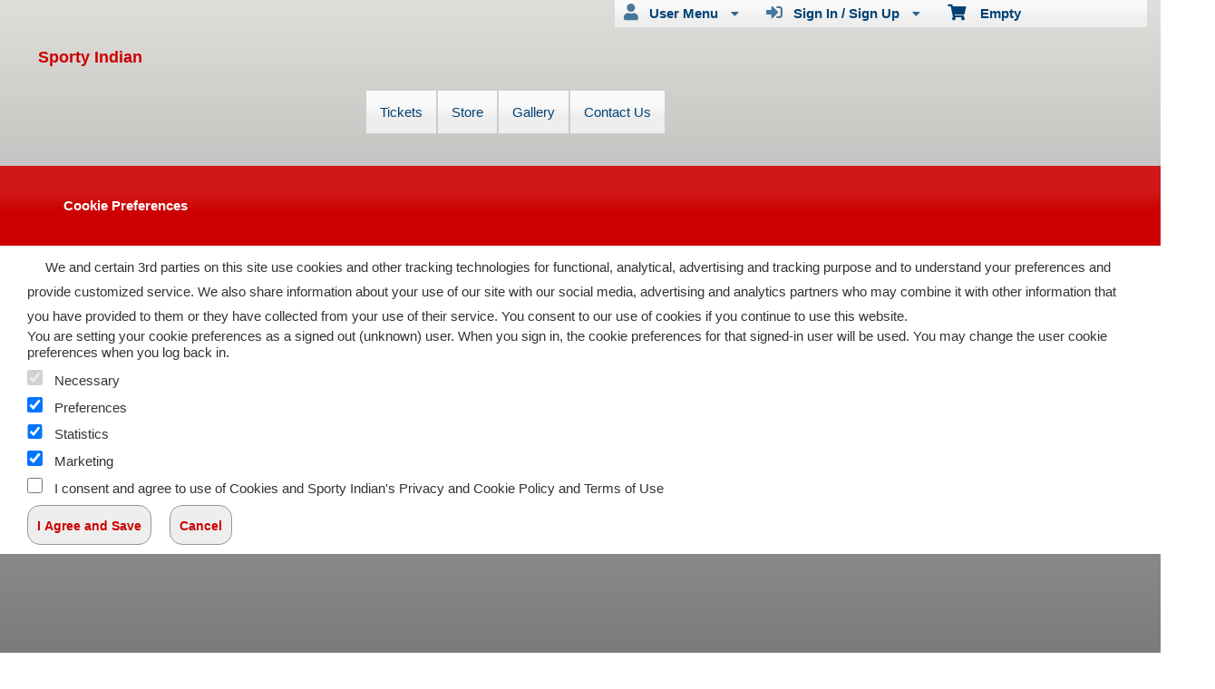

--- FILE ---
content_type: text/html; charset=utf-8
request_url: https://es.ticketor.com/sportyindian/cookiemanager
body_size: 16109
content:


<!DOCTYPE html PUBLIC "-//W3C//DTD HTML 4.01 Transitional//EN" "http://www.w3.org/TR/html4/loose.dtd">

<html xmlns="http://www.w3.org/1999/xhtml" dir='ltr' class="hasJS ltr" lang="en">
<head id="ctl00_cHead"><link href="//static.ticketor.net/nsbundles/mastercss_47194.css" rel="stylesheet" type="text/css"/><link href="//static.ticketor.net/css/aos_400015.css" rel="stylesheet" type="text/css" />
    <style type="text/css" id="cGeneratedCss">
        .headLogo {background-image:url("/images/themes/No Design_headlogo.png");background-attachment:fixed;}.headLogo {border-top: undefinedpx solid rgba();}.headLogo {border-left: undefinedpx solid rgba();}.headLogo {border-right: undefinedpx solid rgba();}.headLogo {border-bottom: undefinedpx solid rgba();}.headLogo {margin-top: undefinedpx;}.headLogo {margin-left: undefinedpx;}.headLogo {margin-right: undefinedpx;}.headLogo {margin-bottom: undefinedpx;}.headLogo {padding-top: undefinedpx;}.headLogo {padding-left: undefinedpx;}.headLogo {padding-right: undefinedpx;}.headLogo {padding-bottom: undefinedpx;}.headLogo {box-shadow: undefinedpx undefinedpx 5px rgba();} {border-top: undefinedpx solid rgba();} {border-left: undefinedpx solid rgba();} {border-right: undefinedpx solid rgba();} {border-bottom: undefinedpx solid rgba();} {margin-top: undefinedpx;} {margin-left: undefinedpx;} {margin-right: undefinedpx;} {margin-bottom: undefinedpx;} {padding-top: undefinedpx;} {padding-left: undefinedpx;} {padding-right: undefinedpx;} {padding-bottom: undefinedpx;} {box-shadow: undefinedpx undefinedpx 5px rgba();} {border-top: undefinedpx solid rgba();} {border-left: undefinedpx solid rgba();} {border-right: undefinedpx solid rgba();} {border-bottom: undefinedpx solid rgba();} {margin-top: undefinedpx;} {margin-left: undefinedpx;} {margin-right: undefinedpx;} {margin-bottom: undefinedpx;} {padding-top: undefinedpx;} {padding-left: undefinedpx;} {padding-right: undefinedpx;} {padding-bottom: undefinedpx;} {box-shadow: undefinedpx undefinedpx 5px rgba();} {border-top: undefinedpx solid rgba();} {border-left: undefinedpx solid rgba();} {border-right: undefinedpx solid rgba();} {border-bottom: undefinedpx solid rgba();} {margin-top: undefinedpx;} {margin-left: undefinedpx;} {margin-right: undefinedpx;} {margin-bottom: undefinedpx;} {padding-top: undefinedpx;} {padding-left: undefinedpx;} {padding-right: undefinedpx;} {padding-bottom: undefinedpx;} {box-shadow: undefinedpx undefinedpx 5px rgba();}html body{background: rgb(224,222,219);background: -moz-linear-gradient(top,  rgba(224,222,219,1) 0%, rgba(124,122,122,1) 100%);background: -webkit-gradient(linear, left top, left bottom, color-stop(0%,rgba(224,222,219,1)), color-stop(100%,rgba(124,122,122,1)));background: -webkit-linear-gradient(top,  rgba(224,222,219,1) 0%,rgba(124,122,122,1) 100%);background: -o-linear-gradient(top,  rgba(224,222,219,1) 0%,rgba(124,122,122,1) 100%);background: -ms-linear-gradient(top,  rgba(224,222,219,1) 0%,rgba(124,122,122,1) 100%);background: linear-gradient(top,  rgba(224,222,219,1) 0%,rgba(124,122,122,1) 100%);filter: progid:DXImageTransform.Microsoft.gradient( startColorstr='#e0dedb', endColorstr='#7c7a7a',GradientType=0 );}html body {background-attachment: fixed;}html body #header {height:166px;}body #content>.Module {border-top: 0px solid rgba(0,0,0,0);}body #content>.Module {border-left: 0px solid rgba(0,0,0,0);}body #content>.Module {border-right: 0px solid rgba(0,0,0,0);}body #content>.Module {border-bottom: 0px solid rgba(0,0,0,0);}body #content>.Module {margin-top: 0px;}body #content>.Module {margin-left: 0px;}body #content>.Module {margin-right: 0px;}body #content>.Module {margin-bottom: 0px;}body #content>.Module {border-top-left-radius: 0px;}body #content>.Module {border-top-right-radius: 0px;}body #content>.Module {border-bottom-left-radius: 0px;}body #content>.Module {border-bottom-right-radius: 0px;}body #content>.Module {box-shadow: 0px 0px 0px rgba(0,0,0,0);}body .modulebody {border-top: 0px solid rgba(0,0,0,0);}body .modulebody {border-left: 0px solid rgba(0,0,0,0);}body .modulebody {border-right: 0px solid rgba(0,0,0,0);}body .modulebody {border-bottom: 0px solid rgba(0,0,0,0);}body .modulebody {margin-top: 0px;}body .modulebody {margin-left: 0px;}body .modulebody {margin-right: 0px;}body .modulebody {margin-bottom: 0px;}body .modulebody {padding-left: 30px;}body .modulebody {padding-right: 30px;}body .modulebody {border-top-left-radius: 0px;}body .modulebody {border-top-right-radius: 0px;}body .modulebody {border-bottom-left-radius: 0px;}body .modulebody {border-bottom-right-radius: 0px;}body .modulebody {box-shadow: 0px 0px 0px rgba(0,0,0,0);}body .moduleheader,body .menuheader {border-top: 0px solid rgba(0,0,0,0);}body .moduleheader,body .menuheader {border-left: 0px solid rgba(0,0,0,0);}body .moduleheader,body .menuheader {border-right: 0px solid rgba(0,0,0,0);}body .moduleheader,body .menuheader {border-bottom: 0px solid rgba(0,0,0,0);}body .moduleheader,body .menuheader {margin-top: 0px;}body .moduleheader,body .menuheader {margin-left: 0px;}body .moduleheader,body .menuheader {margin-right: 0px;}body .moduleheader,body .menuheader {margin-bottom: 0px;}body .moduleheader,body .menuheader {padding-left: 30px;}body .moduleheader,body .menuheader {padding-right: 30px;}body .moduleheader,body .menuheader {border-top-left-radius: 0px;}body .moduleheader,body .menuheader {border-top-right-radius: 0px;}body .moduleheader,body .menuheader {border-bottom-left-radius: 0px;}body .moduleheader,body .menuheader {border-bottom-right-radius: 0px;}body .moduleheader,body .menuheader {box-shadow: 0px 0px 0px rgba(0,0,0,0);}body .moduleheader,body .menuheader {height:88px;}body .moduleheader,body .menuheader > div {line-height:88px;}.headLogo {top:52px; left:42px;} #headmenu {width:555px; height:59px; top:99px; left:403px;}/*autogeneratedCssVars*/body {}
    </style>
    <link id="ctl00_cTheme" rel="Stylesheet" type="text/css" href="//static.ticketor.net/JQuery/css/blitzer/jquery-ui.css" />
    <style type="text/css" id="cColorCSS">:root{--ColText:#000000;--ColTextHighlight:#cc0000;--ColTextPrimaryBtn:#fff;--ColBgPrimaryBtn:#d01010;--ColTextUtilityBtn:#cc0000;--ColBgUtilityBtn:#eee;--ColBorderPrimaryBtn:#850A0A;
--ColBorderUtilityBtn:#969696;
--ColBgClickableActive:#d01010;
--ColTextClickableActive:#fff;
}</style>
    
    <link href="//static.ticketor.net/css/print_741325.css" rel="Stylesheet" type="text/css" media="print"/><meta id="ctl00_description" name="description" content="Sporty Indian (Sporty Indian) get information and buy tickets to events, concerts, theaters" /><meta id="ctl00_ogTitle" property="og:title" content="Sporty Indian - Cookie Manager" /><meta property="og:type" content="website" /><meta id="ctl00_ogUrl" property="og:url" content="https://es.ticketor.com/sportyindian/cookiemanager" /><meta id="ctl00_ogImage" property="og:image" content="https://es.ticketor.com/Companies/sportyindian/headlogo.png" /><meta id="ctl00_ogSiteName" property="og:site_name" content="Sporty Indian" /><meta id="ctl00_ogDescription" property="og:description" content="Sporty Indian (Sporty Indian) get information and buy tickets to events, concerts, theaters" /><link id="ctl00_canonicalUrl" rel="canonical" href="https://es.ticketor.com/sportyindian/cookiemanager" />
<link rel="alternate" hreflang="x-default" href="https://es.ticketor.com/sportyindian/cookiemanager" />

<meta name="apple-mobile-web-app-capable" content="yes" /><meta name="apple-mobile-web-app-status-bar-style" content="black" />
    <link href="/css/register_167627.css" rel="stylesheet" type="text/css" />
<meta name="viewport" content="width=device-width, initial-scale=1.0" /><title>
	Sporty Indian - Cookie Manager
</title></head>
<body class='chrome chrome143 loggedOut LayoutFill  pageid type_cookiemanager itemId_0 HeadAlignLeftOfThePage HeadAlignNav ' id="cBody" data-frameqs=''>
    
    <script type="text/javascript">
        var WebsitePath='/sportyindian/';
                                       var GoogleAnalyticsId='';
                                       var UrlPre='/sportyindian';
                                       var cartExpiration = -1;
                                       var dateFormat = 'dd-mm-yy'; 
                                       var defaultUrl = 'https://es.ticketor.com/sportyindian'; 
                                       var showCookieConsent = 0;
                                       var companyUID = '52966'; 
                                       var TOSDate = 1492408432947;
                                       var chatEnabled = 0; 
                                       var canLocalize = 0; 
                                       var localizations = {};
                                       var cultureName = 'en'; 
                                       BoxOfficeSettings = {};  
                                       var companyName = 'Sporty Indian';
                                       var PlatformName = 'Ticketor';
                                       var role = '';   
                                       var PlatformUrl = 'https://es.Ticketor.com';   
                                       var IsPlatformClient = 0;
                                       var DefaultTwoLetterCountry = 'IN'; 
                                       var IsFullDesignReplaced=0;

    </script>

    <a class="cSkipLink" href="#content">Skip to main content</a>
    <a class="cSkipLink" href="javascript:toggleHighContrast()">High Contrast</a>
    <a class="cSkipLink" href='mailto:sportyindian@Ticketor.com?cc=support@ticketor.com&subject=Accessibility%20Feedback'>Accessibility Feedback</a>

    
    
    <div id="wrap" style="text-align: center; width: 100%;" class="clearfix">
        <div id="container" class="clearfix">
            <header id="header" class="floatleft ">
                <div class="cHtmlEditorContent">
                    
                </div>
                


<a href="#" id="cMobileMenu" role="button" aria-labelledby="cMobileMenuTitle" class="ui-state-default headMenuIcon" data-menu=".cFloatingContainer" style="right:20px;" title="Menu">
    <i class="fa fa-user" aria-hidden="true"></i><span id="cMobileMenuTitle">&nbsp;Menu&nbsp;</span>
    <div>

    </div>
</a>

<a href="#" id="cMobileNav" role="button" aria-labelledby="cMobileNavTitle" class="ui-state-default headMenuIcon" data-menu=".cMobileNav" style="left:20px;" title="Navigation">
    <i class="fa fa-bars" aria-hidden="true"></i><span id="cMobileNavTitle">&nbsp;Navigation&nbsp;</span>
    <div>

    </div>
</a>

<nav aria-label="Main Menu" class="hidePrint ui-corner-all cFloatingContainer  ui-helper-reset ui-widget-header cMobileMenu cMobileMenuRight">
    <ul role="menubar"  aria-label="Main Menu" >
        <li role="none" tabindex="-1" class="clearfix header cFloatingCart ui-state-default " aria-label="Shopping Cart">
            
            <a href='#' tabindex='-1' role='menuitem' aria-haspopup='true' aria-expanded='false' class='ui-state-default' aria-disabled='true'  aria-haspopup='false'  aria-label='Shopping Cart'>
                <i class='fa fa-shopping-cart'></i>&nbsp;&nbsp;&nbsp;
                Empty
            </a>
            <ul role='menu' aria-label='Shopping Cart'>
            
<li role='none' class='cartDetails ui-widget-content'></li>

            </ul>


        </li>
        
        <li role="none" class="clearfix header cSignIn loggedOutMenu ui-state-default" >
                                        <a href="#" tabindex="0" role="menuitem" aria-haspopup="true" aria-expanded="false" aria-expanded="true" >
                                            <i class="fa fa-caret-left"></i>
                                            <i class='fa-hover fas fa-sign-in-alt'></i>&nbsp;&nbsp;
                                            Sign In / Sign Up
                                            <i class="fa fa-caret-down"></i>
                                        </a>
                                        <ul role="menu" aria-label="Sign In / Sign Up"></ul></li><li role="none" class="clearfix header loggedInMenu ui-state-default" >
                                        <a href="#" tabindex="-1" role="menuitem" aria-haspopup="true" aria-expanded="false" aria-expanded="true" >
                                            <i class="fa fa-caret-left"></i>
                                            <i class='fa-hover fas fa-user'></i>&nbsp;&nbsp;
                                            User Menu
                                            <i class="fa fa-caret-down"></i>
                                        </a>
                                        <ul role="menu" aria-label="User Menu"><li role="none" class="ui-state-default "  ><a tabindex="-1" role="menuitem" href="/sportyindian/cookiemanager" ><i class='fa-hover fas fa-eye'></i>&nbsp;&nbsp;Cookie Manager</a></li><li role="none" class="ui-state-default secureMenu"  ><a tabindex="-1" role="menuitem" href="/sportyindian/howto#security" ><i class='fa-hover fas fa-lock'></i>&nbsp;&nbsp;Is it Secure?</a></li><li role="none"   class=" ui-state-default"><a  tabindex="-1" role="menuitem" aria-haspopup="true" aria-expanded="false" href ="#"><i class="fa fa-caret-left"></i><i class='fa-hover fas fa-ticket-alt'></i>&nbsp;&nbsp; Tickets<i class="fa fa-caret-right"></i></a>
                                <ul role="menu" aria-label="Tickets"><li role="none" class="ui-state-default "  ><a tabindex="-1" role="menuitem" href="/sportyindian/members/mytickets" ><i class='fa-hover fas fa-ticket-alt'></i>&nbsp;&nbsp;My Tickets</a></li><li role="none" class="ui-state-default "  ><a tabindex="-1" role="menuitem" href="/sportyindian/members/printmytickets" ><i class='fa-hover fas fa-print'></i>&nbsp;&nbsp;Print e-Tickets</a></li><li role="none" class="ui-state-default "  ><a tabindex="-1" role="menuitem" href="/sportyindian/members/returntickets" ><i class='fa-hover fas fa-reply'></i>&nbsp;&nbsp;Return Tickets</a></li><li role="none" class="ui-state-default "  ><a tabindex="-1" role="menuitem" href="/sportyindian/members/exchangetickets" ><i class='fa-hover fas fa-exchange-alt'></i>&nbsp;&nbsp;Exchange Tickets</a></li><li role="none" class="ui-state-default "  ><a tabindex="-1" role="menuitem" href="/sportyindian/members/selectgiftcard?personal=1" ><i class='fa-hover fas fa-gift'></i>&nbsp;&nbsp;My Gift Cards</a></li><li role="none" class="ui-state-default "  ><a tabindex="-1" role="menuitem" href="/sportyindian/members/seasonpasses?personal=1" ><i class='fa-hover fas fa-calendar-check'></i>&nbsp;&nbsp;My Seasons Passes</a></li></ul></li><li role="none"   class=" ui-state-default"><a  tabindex="-1" role="menuitem" aria-haspopup="true" aria-expanded="false" href ="#"><i class="fa fa-caret-left"></i><i class='fa-hover fas fa-history'></i>&nbsp;&nbsp; Orders<i class="fa fa-caret-right"></i></a>
                                <ul role="menu" aria-label="Orders"><li role="none" class="ui-state-default "  ><a tabindex="-1" role="menuitem" href="/sportyindian/members/orderhistory" ><i class='fa-hover fas fa-history'></i>&nbsp;&nbsp;Order History</a></li><li role="none" class="ui-state-default "  ><a tabindex="-1" role="menuitem" href="/sportyindian/members/myaccountbalance" ><i class='fa-hover fas fa-balance-scale'></i>&nbsp;&nbsp;My Account Balance</a></li></ul></li><li role="none"   class=" ui-state-default"><a  tabindex="-1" role="menuitem" aria-haspopup="true" aria-expanded="false" href ="#"><i class="fa fa-caret-left"></i><i class='fa-hover fas fa-life-ring'></i>&nbsp;&nbsp; Help<i class="fa fa-caret-right"></i></a>
                                <ul role="menu" aria-label="Help"><li role="none" class="ui-state-default "  ><a tabindex="-1" role="menuitem" href="/sportyindian/howto#faq" ><i class='fa-hover fas fa-question-circle'></i>&nbsp;&nbsp;FAQ</a></li><li role="none" class="ui-state-default "  ><a tabindex="-1" role="menuitem" href="/sportyindian/howto#buy" ><i class='fa-hover fas fa-ticket-alt'></i>&nbsp;&nbsp;Buy A Ticket</a></li><li role="none" class="ui-state-default "  ><a tabindex="-1" role="menuitem" href="/sportyindian/howto#receive" ><i class='fa-hover fas fa-paper-plane'></i>&nbsp;&nbsp;Receive A Ticket</a></li><li role="none" class="ui-state-default "  ><a tabindex="-1" role="menuitem" href="/sportyindian/howto#mailinglist" ><i class='fa-hover fas fa-envelope'></i>&nbsp;&nbsp;Join our Newsletter</a></li><li role="none" class="ui-state-default "  ><a tabindex="-1" role="menuitem" href="/sportyindian/howto#return" ><i class='fa-hover fas fa-reply'></i>&nbsp;&nbsp;Returns Policy</a></li><li role="none" class="ui-state-default "  ><a tabindex="-1" role="menuitem" href="/sportyindian/howto#privacy" ><i class='fa-hover fas fa-eye'></i>&nbsp;&nbsp;Privacy &amp; Cookie Policy</a></li><li role="none" class="ui-state-default "  ><a tabindex="-1" role="menuitem" href="/sportyindian/html?doctype=termofuse" ><i class='fa-hover fas fa-gavel'></i>&nbsp;&nbsp;Term of Use</a></li><li role="none" class="ui-state-default "  ><a tabindex="-1" role="menuitem" href="/sportyindian/html?doctype=termofpurchase" ><i class='fa-hover fas fa-gavel'></i>&nbsp;&nbsp;Term of Purchase</a></li></ul></li></ul></li>
    </ul>
</nav>

<nav aria-label="Navigation" class="cMobileNav hidePrint ui-corner-all ui-helper-reset ui-widget-header cMobileMenu cMobileMenuLeft" >
    <ul role="menubar"  aria-label="Navigation" >
        <li role="none" class="ui-state-default "   data-pageid='69180' , data-pagetype='UpcomingEvents' ><a tabindex="0" role="menuitem" href="https://es.ticketor.com/sportyindian/tickets?PageId=69180" >Tickets</a></li><li role="none" class="ui-state-default "   data-pageid='69181' , data-pagetype='Products' ><a tabindex="-1" role="menuitem" href="https://es.ticketor.com/sportyindian/store?PageId=69181" >Store</a></li><li role="none" class="ui-state-default "   data-pageid='69182' , data-pagetype='Media' ><a tabindex="-1" role="menuitem" href="https://es.ticketor.com/sportyindian/gallery?PageId=69182" >Gallery</a></li><li role="none" class="ui-state-default "   data-pageid='69183' , data-pagetype='ContactUs' ><a tabindex="-1" role="menuitem" href="https://es.ticketor.com/sportyindian/contact-us?PageId=69183" >Contact Us</a></li>
    </ul>
</nav>

                
                <div class="headAlign headAlignLogo" style="display:inline-block;">
                    
                    <a class="headLogo ColTextHighlight" data-aos="zoom-in" data-aos-duration="1000" data-aos-delay="100" href="/sportyindian/default"  >
                        <img style="display:none;" src="/Companies/sportyindian/headlogo.png" width="241" height="82" alt="Sporty Indian" />
                        <h2  class="cTextLogo ">Sporty Indian</h2>
                    
                        
                    </a>
                </div>
                <div class="headAlignNav" style="display:inline-block;">
                     
                <div  id='headmenu'  data-aos='zoom-in' data-aos-duration='1000' data-aos-delay='100'  role='navigation' aria-label='Site Pages' class='clearfix TopNavTypesBlocks'>
                    <ul class='clearfix'><li class='ui-button ui-state-default ui-button-text-only ui-corner-all'  data-pageid='69180'  data-pagetype='UpcomingEvents'>
                                <a href='/sportyindian/tickets?pageid=69180' title=''>Tickets</a></li><li class='ui-button ui-state-default ui-button-text-only ui-corner-all'  data-pageid='69181'  data-pagetype='Products'>
                                <a href='/sportyindian/store?pageid=69181' title=''>Store</a></li><li class='ui-button ui-state-default ui-button-text-only ui-corner-all'  data-pageid='69182'  data-pagetype='Media'>
                                <a href='/sportyindian/gallery?pageid=69182' title=''>Gallery</a></li><li class='ui-button ui-state-default ui-button-text-only ui-corner-all'  data-pageid='69183'  data-pagetype='ContactUs'>
                                <a href='/sportyindian/contact-us?pageid=69183' title=''>Contact Us</a></li></ul></div>
                    
                </div>
            </header>

            
            
            <form name="aspnetForm" method="post" action="/sportyindian/cookiemanager" id="aspnetForm">
<div>
<input type="hidden" name="__EVENTTARGET" id="__EVENTTARGET" value="" />
<input type="hidden" name="__EVENTARGUMENT" id="__EVENTARGUMENT" value="" />
<input type="hidden" name="__VIEWSTATE" id="__VIEWSTATE" value="/[base64]/ZG9jdHlwZT1wcml2YWN5cG9saWN5Ij5Qcml2YWN5IGFuZCBDb29raWUgUG9saWN5PC9hPiBhbmQgPGEgdGFyZ2V0PSJfYmxhbmsiIGhyZWY9Imh0dHBzOi8vZXMudGlja2V0b3IuY29tL3Nwb3J0eWluZGlhbi9odG1sLmFzcHg/[base64]" />
</div>

<script type="text/javascript">
//<![CDATA[
var theForm = document.forms['aspnetForm'];
if (!theForm) {
    theForm = document.aspnetForm;
}
function __doPostBack(eventTarget, eventArgument) {
    if (!theForm.onsubmit || (theForm.onsubmit() != false)) {
        theForm.__EVENTTARGET.value = eventTarget;
        theForm.__EVENTARGUMENT.value = eventArgument;
        theForm.submit();
    }
}
//]]>
</script>


<script src="/WebResource.axd?d=gXD5wOarjmnkVG6p9no-3cYto2yh9S3VHf4QTnq6yZ-ys2aYVbwuVV8XRivsNknJkds6ov3bPumSjNQBtttz09VNkeGjL40DmUQbHmqOJOc1&amp;t=638883019099574018" type="text/javascript"></script>


<script src="/ScriptResource.axd?d=9eZ62Yc_5bKIEPiIQSigpNJQnYZR8-PnGRYS_GAhKYcCTUKyedr3EWbDFfC_soWUYyBd6E9TwC0z6-q2wehhkn3prKVAOKAU_mtFG_YqdVdkQpQI5Uju5bdEeBzCM8CMvPfk59WsraBOjJNBZ_0PVVsnOQvza_YNbCVCPkqTXCI1&amp;t=74a40145" type="text/javascript"></script>
<script src="/ScriptResource.axd?d=ioJLWieI3dcaFoS1IRJ_JxM65DPglKRBvoDfwu3K3zg8kNnqKiL42d7e-pcdPH11BUfPDFHr_1L0-06zdsg-DeVJK45zklCNPGn3J7XJ94ln1jv159U9Xpo0wkX1lfOc4Z1jYP2vVF7W84rWgwvGE8sXy73Xso8qReutWKMRePQz8ikmgAFBs6vsw7LGzOC40&amp;t=74a40145" type="text/javascript"></script>
<script src="/nsbundles/master_44576.js" type="text/javascript"></script>
<script src="/js/aos_336078.js" type="text/javascript"></script>
<div>

	<input type="hidden" name="__VIEWSTATEGENERATOR" id="__VIEWSTATEGENERATOR" value="CFD9B2F0" />
</div>
                <input type="hidden" name="ctl00$cTabsState" id="ctl00_cTabsState" />
                <input type="hidden" name="ctl00$cTourState" id="ctl00_cTourState" />
                
                <script type="text/javascript">
//<![CDATA[
Sys.WebForms.PageRequestManager._initialize('ctl00$ScriptManager1', 'aspnetForm', [], [], [], 90, 'ctl00');
//]]>
</script>


                

                <div id="content" class="floatleft" role="main" tabindex="-1"  >
                    
                    
    
    <br />

    <div class="registermodule">
        <div class="moduleheader ui-widget-header ui-corner-top">
            <div>Cookie Preferences</div>
        </div>
        <div class="modulebody ui-widget-content ui-corner-bottom">
            <h1 style="display:none;">Cookie manager</h1>
            <p style="line-height:180%; text-indent:20px;">We and certain 3rd parties on this site use cookies and other tracking technologies for functional, analytical, advertising and tracking purpose and to understand your preferences and provide customized service. We also share information about your use of our site with our social media, advertising and analytics partners who may combine it with other information that you have provided to them or they have collected from your use of their service. You consent to our use of cookies if you continue to use this website.</p>
            
                <p>You are setting your cookie preferences as a signed out (unknown) user. When you sign in, the cookie preferences for that signed-in user will be used. You may change the user cookie preferences when you log back in.</p>
            
            <div class="row">
                <span disabled="disabled"><input id="ctl00_CPMain_cNecessary" type="checkbox" name="ctl00$CPMain$cNecessary" checked="checked" disabled="disabled" /><label for="ctl00_CPMain_cNecessary">Necessary</label></span>
            </div>
            <div class="row">
                <input id="ctl00_CPMain_cPreferences" type="checkbox" name="ctl00$CPMain$cPreferences" checked="checked" /><label for="ctl00_CPMain_cPreferences">Preferences</label>
            </div>
            <div class="row">
                <input id="ctl00_CPMain_cStatistics" type="checkbox" name="ctl00$CPMain$cStatistics" checked="checked" /><label for="ctl00_CPMain_cStatistics">Statistics</label>
            </div>
            <div class="row">
                <input id="ctl00_CPMain_cMarketing" type="checkbox" name="ctl00$CPMain$cMarketing" checked="checked" /><label for="ctl00_CPMain_cMarketing">Marketing</label>
            </div>
            <div class="row">
                <span data-Validation-Required="1"><input id="ctl00_CPMain_cTOSAgree" type="checkbox" name="ctl00$CPMain$cTOSAgree" /><label for="ctl00_CPMain_cTOSAgree">I consent and agree to use of Cookies and Sporty Indian's <a target="_blank" href="https://es.ticketor.com/sportyindian/html.aspx?doctype=privacypolicy">Privacy and Cookie Policy</a> and <a target="_blank" href="https://es.ticketor.com/sportyindian/html.aspx?doctype=termofuse">Terms of Use</a></label></span>
            </div>
            <div class="row">
                <input type="submit" name="ctl00$CPMain$cOk" value="I Agree and Save" onclick="return Validator.IsValidAll();" id="ctl00_CPMain_cOk" class="nsBtn medium utility" />
                &nbsp;
                <input type="submit" name="ctl00$CPMain$cCancel" value="Cancel" id="ctl00_CPMain_cCancel" class="nsBtn medium utility" />
            </div>
        </div>
    </div>



                    
                    
                    <footer aria-label="Site footer"  data-aos="fade-up" data-aos-duration="1000" data-aos-delay="100" class="hidePrint">
         
                        <div class="cHtmlEditorContent">
                            
                        </div>
                        
               <div class="paymentLogos hidePrint">
                            
                        </div>

                         <script type="application/ld+json">{"Category":null,"applicationCategory":"Box-office - Ticketing","operatingSystem":"All","datePublished":"2007-02-10","interactionCount":"10000000","author":{"logo":"https://www.ticketor.com/account/img/Header3.png","contactPoint":[{"telephone":"(+1) 800-467-7179","contactType":"sales","availableLanguage":"English","@context":"https://schema.org/","@type":"ContactPoint","name":null,"url":null,"alternateName":null,"description":null,"image":null,"additionalType":null,"sameAs":null,"review":[]},{"telephone":"(+44) 20-3808-5136","contactType":"sales","availableLanguage":"English","@context":"https://schema.org/","@type":"ContactPoint","name":null,"url":null,"alternateName":null,"description":null,"image":null,"additionalType":null,"sameAs":null,"review":[]},{"telephone":"(+61) 2-8607-8462","contactType":"sales","availableLanguage":"English","@context":"https://schema.org/","@type":"ContactPoint","name":null,"url":null,"alternateName":null,"description":null,"image":null,"additionalType":null,"sameAs":null,"review":[]},{"telephone":"(+1) 213-537-2527","contactType":"sales","availableLanguage":"English","@context":"https://schema.org/","@type":"ContactPoint","name":null,"url":null,"alternateName":null,"description":null,"image":null,"additionalType":null,"sameAs":null,"review":[]}],"@context":"https://schema.org/","@type":"Organization","name":"Ticketor","url":"https://www.ticketor.com","alternateName":"The Most Featureful, Smart, Easy, Affordable & Most Feature-full Event Ticketing System and Box-Office Solution","description":"Using Ticketor: Build your own ticketing website in minutes and sell tickets online on your own website, with your branding while collecting funds directly into your bank account as tickets sell","image":"https://www.ticketor.com/account/img/Online-ticketing-system-and-box-office-solution.jpg","additionalType":null,"sameAs":"https://www.facebook.com/Ticketor","review":[],"aggregateRating":{"ratingValue":"4.84","bestRating":"5","reviewCount":"626","ratingCount":"626","itemReviewed":{"logo":"https://www.ticketor.com/account/img/Header3.png","contactPoint":[{"telephone":"(+1) 800-467-7179","contactType":"sales","availableLanguage":"English","@context":"https://schema.org/","@type":"ContactPoint","name":null,"url":null,"alternateName":null,"description":null,"image":null,"additionalType":null,"sameAs":null,"review":[]},{"telephone":"(+44) 20-3808-5136","contactType":"sales","availableLanguage":"English","@context":"https://schema.org/","@type":"ContactPoint","name":null,"url":null,"alternateName":null,"description":null,"image":null,"additionalType":null,"sameAs":null,"review":[]},{"telephone":"(+61) 2-8607-8462","contactType":"sales","availableLanguage":"English","@context":"https://schema.org/","@type":"ContactPoint","name":null,"url":null,"alternateName":null,"description":null,"image":null,"additionalType":null,"sameAs":null,"review":[]},{"telephone":"(+1) 213-537-2527","contactType":"sales","availableLanguage":"English","@context":"https://schema.org/","@type":"ContactPoint","name":null,"url":null,"alternateName":null,"description":null,"image":null,"additionalType":null,"sameAs":null,"review":[]}],"@context":"https://schema.org/","@type":"Organization","name":"Ticketor","url":"https://www.ticketor.com","alternateName":"The Most Featureful, Smart, Easy, Affordable & Most Feature-full Event Ticketing System and Box-Office Solution","description":"Using Ticketor: Build your own ticketing website in minutes and sell tickets online on your own website, with your branding while collecting funds directly into your bank account as tickets sell","image":"https://www.ticketor.com/account/img/Online-ticketing-system-and-box-office-solution.jpg","additionalType":null,"sameAs":"https://www.facebook.com/Ticketor","review":[],"aggregateRating":null},"@context":"https://schema.org/","@type":"AggregateRating","name":null,"url":null,"alternateName":null,"description":null,"image":null,"additionalType":null,"sameAs":null,"review":[]}},"alternativeHeadline":"The Most Featureful, Smart, Easy & Affordable Event Ticketing System and Box-Office Solution","copyrightYear":"2007","dateCreated":"2007-1-1","dateModified":"2026-01-22","discussionUrl":"https://trustedviews.org/review/Ticketor-sa998756744","workExample":"https://www.ticketor.com/demo","keywords":"online ticket sale box-office seating chart venue event barcode scanning accept credit card season package price level ticket booth software application","video":{"caption":"Ticketor Event Ticketing System and Box Office System Introduction","thumbnail":null,"transcript":null,"embedUrl":"https://youtu.be/3ZQYAr_7EUM","thumbnailUrl":"https://static.ticketor.net/account/Videos/Ticketor-Intro-Thumbnail-en.webp","uploadDate":"2025-5-1","@context":"https://schema.org/","@type":"VideoObject","name":"Ticketor Event Ticketing System and Box Office System Introduction","url":"https://youtu.be/3ZQYAr_7EUM","alternateName":null,"description":"This short video introduces Ticketor event ticketing system and all the great features and systems that comes with it, to cover all aspects of events including ticketing, box-office, marketing, newsletter, donation collection and donor management, reviews and reputation management, gift card system, and sales of merchandise, food, drink and concession.\r\nYou can sign up on https://www.Ticketor.com to start your own ticketing and box-office solution and to start your first event in minutes.","image":null,"additionalType":null,"sameAs":null,"review":[]},"offers":[{"price":"0","priceCurrency":"USD","validFrom":null,"availability":null,"@context":"https://schema.org/","@type":"Offer","name":null,"url":"https://www.ticketor.com/Account/Prices","alternateName":null,"description":null,"image":null,"additionalType":null,"sameAs":null,"review":[]},{"price":"0","priceCurrency":"CAD","validFrom":null,"availability":null,"@context":"https://schema.org/","@type":"Offer","name":null,"url":"https://www.ticketor.com/Account/Prices","alternateName":null,"description":null,"image":null,"additionalType":null,"sameAs":null,"review":[]},{"price":"0","priceCurrency":"EUR","validFrom":null,"availability":null,"@context":"https://schema.org/","@type":"Offer","name":null,"url":"https://www.ticketor.com/Account/Prices","alternateName":null,"description":null,"image":null,"additionalType":null,"sameAs":null,"review":[]},{"price":"0","priceCurrency":"AUD","validFrom":null,"availability":null,"@context":"https://schema.org/","@type":"Offer","name":null,"url":"https://www.ticketor.com/Account/Prices","alternateName":null,"description":null,"image":null,"additionalType":null,"sameAs":null,"review":[]},{"price":"0","priceCurrency":"GBP","validFrom":null,"availability":null,"@context":"https://schema.org/","@type":"Offer","name":null,"url":"https://www.ticketor.com/Account/Prices","alternateName":null,"description":null,"image":null,"additionalType":null,"sameAs":null,"review":[]}],"exampleOfWork":"https://www.ticketor.com/demo","@context":"https://schema.org/","@type":"SoftwareApplication","name":"Ticketor","url":"https://www.ticketor.com","alternateName":"Ticketor ticketing and box-office system","description":"The Most Featureful, Smart, Easy & Affordable Event Ticketing System and Box-Office Solution. \r\nWith all the features that you need and love and no-hassle integrated online ticketing and point of sales (ticket booth, retail location, over-the-phone sales). \r\nEasy and quick setup (in minutes), low cost, full featured with full control Powerful features such as seating chart designer, recurring event scheduler, flexible price levels & website builder.\r\nGreat and free customer support, fully branded and white-label.\r\nWith many successful implementations and case studies in the field, Ticketor is the only ticketing system that meets all your specific needs. \r\nClear pricing with no hidden fees, best rate in the industry, no quotes required, easy and quick setup with no expertise. \r\nStart selling tickets to your event in minutes. Use it as a stand-alone page/site or embed it in your website or make it your official website Online ticketing and on-site box-office,\r\nWhite-label (fully branded),\r\nGate control app for barcode and QR code scanning using your cellphone or professional device,\r\nFree Android and IOS barcode scanning apps\r\nPrice levels and variations,\r\nAssigned seat and general admission events,\r\nSeating chart designer tool,\r\nEasy and quick setup (in minutes),\r\nIntegrate with your PayPal or payment processor, \r\nDirect and quick access to the sales money,\r\nOver-the-phone sales,\r\nOn-site, ticket booth, retail location sales,\r\nAccept cash, checks and major credit and debit cards,\r\nCoupons and promotion codes, \r\nRecurring events with flexible scheduler, \r\nSeason and package tickets\r\n","image":"https://www.ticketor.com/account/img/Online-ticketing-system-and-box-office-solution.jpg","additionalType":null,"sameAs":"https://www.facebook.com/Ticketor","review":[],"aggregateRating":{"ratingValue":"4.84","bestRating":"5","reviewCount":"626","ratingCount":"626","itemReviewed":{"logo":"https://www.ticketor.com/account/img/Header3.png","contactPoint":[{"telephone":"(+1) 800-467-7179","contactType":"sales","availableLanguage":"English","@context":"https://schema.org/","@type":"ContactPoint","name":null,"url":null,"alternateName":null,"description":null,"image":null,"additionalType":null,"sameAs":null,"review":[]},{"telephone":"(+44) 20-3808-5136","contactType":"sales","availableLanguage":"English","@context":"https://schema.org/","@type":"ContactPoint","name":null,"url":null,"alternateName":null,"description":null,"image":null,"additionalType":null,"sameAs":null,"review":[]},{"telephone":"(+61) 2-8607-8462","contactType":"sales","availableLanguage":"English","@context":"https://schema.org/","@type":"ContactPoint","name":null,"url":null,"alternateName":null,"description":null,"image":null,"additionalType":null,"sameAs":null,"review":[]},{"telephone":"(+1) 213-537-2527","contactType":"sales","availableLanguage":"English","@context":"https://schema.org/","@type":"ContactPoint","name":null,"url":null,"alternateName":null,"description":null,"image":null,"additionalType":null,"sameAs":null,"review":[]}],"@context":"https://schema.org/","@type":"Organization","name":"Ticketor","url":"https://www.ticketor.com","alternateName":"The Most Featureful, Smart, Easy, Affordable & Most Feature-full Event Ticketing System and Box-Office Solution","description":"Using Ticketor: Build your own ticketing website in minutes and sell tickets online on your own website, with your branding while collecting funds directly into your bank account as tickets sell","image":"https://www.ticketor.com/account/img/Online-ticketing-system-and-box-office-solution.jpg","additionalType":null,"sameAs":"https://www.facebook.com/Ticketor","review":[],"aggregateRating":null},"@context":"https://schema.org/","@type":"AggregateRating","name":null,"url":null,"alternateName":null,"description":null,"image":null,"additionalType":null,"sameAs":null,"review":[]}}</script>
                         <script type="application/ld+json">{"logo":"https://Ticketor.com/Companies/sportyindian/headlogo.png","contactPoint":[],"@context":"https://schema.org/","@type":"Organization","name":"Sporty Indian","url":"https://es.ticketor.com/sportyindian","alternateName":"Sporty Indian","description":"<p>Sporty Indian is the fast, easy and safe way to find and purchase tickets. You can get information and buy tickets online in a few minutes. </p>\r\n<p>Simply purchase your tickets on your computer or phone, print your tickets or show them on your smartphone and get admitted.</p>\r\n<br/>\r\n<h3>Why use Sporty Indian</h3>\r\n<ol>\r\n    <li>\r\n    <h4>Purchase tickets using your credit/debit card from the comfort of your computer.</h4>\r\n    </li>\r\n    <li>\r\n    <h4>Choose Your Price preference and Seat:</h4>\r\n        If the event is assigned seat, you can pick your seat on the interactive seating chart.\r\n    </li>\r\n    <li>\r\n    <h4>Fast and easy delivery</h4>\r\n    You can simply print your tickets at home or show your e-tickets on your phone to easily get admitted\r\n    </li>\r\n  <!--    <li>\r\n    <h4>Last minute tickets.</h4>\r\n    Is it last minute? There is no more ticket available anywhere? Try our Traded tickets. You may find some good locations in our Traded Tickets.\r\n    </li>\r\n--> \r\n </ol>\r\n","image":"https://Ticketor.com/Companies/sportyindian/headlogo.png","additionalType":null,"sameAs":null,"review":[],"aggregateRating":null}</script>
                        

                        <div class="cSocialShare cSocialShareFooter hidePrint"></div>
                        <a href="https://www.Ticketor.com" target="_blank" style="display: inline-block; overflow: hidden; text-indent: -1000px; height: 0; width: 0;" title='Powered by Ticketor Event Ticketing and box office system' class="hidePrint">Ticketing and box-office solution powered by: Ticketor (Ticketor.com)</a>
                        <a href="https://trustedviews.org/review/Ticketor-sa998756744" target="_blank" style="display: inline-block; overflow: hidden; text-indent: -1000px; height: 0; width: 0;" title='Ticketor reviews and ratings powered by TrustedViews.org' class="hidePrint">Ticketor reviews and ratings powered by TrustedViews.org</a>

                        <span class="clearfix" style='display: inline-block;'>
                            <img src="//static.ticketor.net/account/img/Online-ticketing-system-and-box-office-solution.jpg" class="hidden" alt="Ticketor" />
                            <a href="https://www.Ticketor.com" target="_blank" style="display: inline-block; clear: both; margin: 9px; outline: none 0; text-align: center; height: 30px; overflow: hidden;" title='Ticketing System Powered by Ticketor' class="hidePrint">
                                <img src="//static.ticketor.net/account/img/Ticketor_Squre_50.png" alt='Powered by: Ticketor ticketing & box-office system' width="30" height="30" style="border: none 0;border-radius:20px;" />
                                <span style="color:#000; text-shadow: 1px 1px 4px rgba(255,255,255,1);line-height:30px;vertical-align:top;font-family:sans-serif; font-size:12px;font-weight:bold;"> Powered by Ticket<span style="color:#ed612b;">or</span></span>
                                <br />

                                Ticketing and box-office system by Ticketor</a>
                            <span>
                                
                                <a href="https://www.Ticketor.com/Night-Clubs-and-Bars-Ticketing-and-Box-Office-Software" target="_blank" style="display: block; clear: both; height: 0; overflow: hidden;" title='Efficient Night Club & Bar Ticketing Software – Easy Setup' class="hidePrint">Efficient Night Club & Bar Ticketing Software – Easy Setup</a>
                                
                        </span>
                            <span class="hidden">Build your own online box-office. Sell tickets on your own website.</span>
                        </span>
                        <div class="copyright clear  hidePrint" style="display: block;">© All Rights Reserved. <span style="color: transparent">
                            <br />
                            50.28.84.148</span></div>
                        <div style="clear: both; display: block;">
                            <div class="clear  hidePrint" style='padding-bottom: 5px; display: inline-block;'>
                                <a href="#" style="font-size: 12px; color: #aaa; text-shadow: 1px 1px 1px rgba(0, 0, 0, 1); padding: 5px;" onclick='window.open("https://es.ticketor.com/sportyindian/html?DocType=TermOfUse"); return false;'>Terms of Use</a><br />
                                <br />

                            </div>
                        </div>
                    </footer>
                    
                </div>
            </form>
        </div>
    </div>
    
    <div id="signinDialog" title='Sign in'>
        <link href="/nsbundles/intltelinputcss_786247.css" rel="preload"  as="style" onload="this.onload=null;this.rel='stylesheet'"/>       

<form action='https://es.ticketor.com/sportyindian/login' method="post" class="login clearfix loginForm  formValidator modeLogin" >
    
    <p id="dateNotSetMessage" class="error error ui-state-error ui-corner-all" style="display:none;">Your computer time or time zone is not set properly. Set the time before you can login!</p>
    <input type="hidden" class="cLoginRedirectUrl" name="cLoginRedirectUrl" />
    <input type="hidden" class="cTag" name="cTag" value="rh57/O0PTR1NEDNhg8q6QijQAAHrde7NggweiN5NhjBNaZMoRd0Gr6zsy79kwLSbkuU3wu3Ee94A1MN/6q7wIn5Kelvw5fbOyiT3M2XcresBQT53vwGnO5e37sLXAm8nrv4OGcbyXFmXD3BFRORrakJ8oDJZu4DK+DXjPtna+rECBkOb7oLZ9b7B5UnT8KwghJrV6cDAu0VZ/IFs7P/0S2MXtM2FdIqxADRfw8vXJWIe3KrWjQZzVgFJE6JtqKL21NFww0aoFwyvugUvI7/8IBkblpReUv86Hsj82u4yAPZXpbgQ0aBGr1H6eNLPpkFGVRnkZc3ZpiKICVFHDNRsqqFgDyPcps2b5Qcl1X0bW7jyf8LR3SHQb+sv5GsMnno32fMexj1aAWRox6LsepRm1RCbA5m6fK/TWM5P5XJn/44OI+LsMkVdq3KDaCtbWt+pWehCYk4whmbJqQTthLJwv+YezADIP+tqn5we8lqrsULWh3XNg4591cgFYHY9xLwk2KqCjkVaiwV/nWB5sLXe99Mf8OF5orDoJWofBKJHGzg/sAFxGmo9gcT9/COGEDleu2KK3fEobER5es0z5VCWZVcGj5q/PiTsKJLJaUZQLBTpnTiiH3vtIkg2fYSI8Qi1ni4tf1uR86jwQRLTmPC27A=="/>
    <div class="row forgotMode">
        <p>We just sent an email to: <b class="cLoginEmail"></b>. Check your email and the <b>spam</b> folder to get the code we sent you, then enter it here and choose a new password.</p>
        <br />
    </div>
    <div class="row twoFactorMode">
        <p class="noAdminApproval">We just sent an email with the verification code to your email: <b class="cLoginEmail"></b>. Check your email and the <b>spam</b> folder to get the code we sent you, then enter it here to confirm your login.</p>
        <p class="withAdminApproval">We just sent an email with the verification code to the administrator(s) email. Please contact any of the site administrators for assistant with your login.</p>
        <br />
    </div>
    <div class="row cLoginMessage">
        
            <p>Sign in or sign up, so you can manage and print your tickets at any time.</p>
        
    </div>
     
    <div class="nsCard  signUpMode loginMode externalButtons" style="text-align:center;">
        <div class="loginMode">
                
                    <a href='https://es.ticketor.com/sportyindian/login?fb=google&state=https%3a%2f%2fes.ticketor.com%2fsportyindian%2fRegister' class="google cGoogleLogin">Login with Google</a>
                
        </div>
        <div class="signUpMode">
            
                <a href='https://es.ticketor.com/sportyindian/login?fb=google&state=https%3a%2f%2fes.ticketor.com%2fsportyindian%2fRegister' class="google cGoogleLogin">Signup with Google</a>
            
        </div>
    </div>
    
            <div class="row loginMode hideInitially" style="text-align:end;">
                <a href="javascript:void;" tabindex="0" role="button" class="cSwitchToSignUp  ColTextHighlight  nsBtn utility small">New user? Sign up</a>
            </div>
        
        <div class="row signUpMode" style="text-align:end;">
            <a  href="javascript:void;" tabindex="0" role="button" class="cSwitchToSignIn  nsBtn utility small">Have an account? Sign in</a>
        </div>
    <div class="row loginMode signUpMode">
        <label for="cLoginEmail">Email:</label> <span class="showHint" title='You will receive order confirmation, order status, tickets &amp; announcements at this email.'><i class="far fa-question-circle"></i></span>
        <br />
        <input id="cLoginEmail" class="cEmail" type="email" maxlength="50" name="username" autocomplete="email"  aria-required="true"  aria-describedby="cEmailDesc"  data-validation-required="1" data-Validation-RegEx="^(?:[a-zA-Z0-9!#$%&amp;'*+/=?^_`{|}~-]+(?:\.[a-zA-Z0-9!#$%&amp;'*+/=?^_`{|}~-]+)*|&quot;(?:[\x01-\x08\x0b\x0c\x0e-\x1f\x21\x23-\x5b\x5d-\x7f]|\\[\x01-\x09\x0b\x0c\x0e-\x7f])*&quot;)@(?:(?:[a-zA-Z0-9](?:[a-zA-Z0-9-]{0,61}[a-zA-Z0-9])?\.)+[a-zA-Z]{2,})$" value="" data-Validation-Custom="emailMatch"/>
        <a href="#"  class="GoButton nsBtn medium primary showInitially">
            Go
        </a>
        
    </div>
    

    <div class="row signUpMode">
         <span id="cEmailDesc" class="hint">You will receive order confirmation, order status, tickets &amp; announcements at this email.</span>
    </div>        
    <div class="row forgotMode twoFactorMode">
        <label for="cLoginPin">Enter the code from your email:</label>
        <input  id="cLoginPin" class="cPin" type="password" maxlength="6" name="LoginPin" data-validation-required="1"  aria-required="true"   data-Validation-Number="int"  data-Validation-Number-Min="100000"   data-Validation-Number-Max="999999"/>
    </div>
    <div class="clearfix">
    <div class="row left signUpMode">
        <label for="cLoginFirstName">First Name:</label><span id="cLoginFirstNameDesc" class="showHint" title='Your name will be used in processing your payments, it will appear on the tickets you order and it will be used to verify your identity for ticket pick up and admission.'><i class="far fa-question-circle"></i></span>
        <input id="cLoginFirstName" class="cFirstName" type="text"  maxlength="25" name="LoginFirstName" data-validation-required="1"  value=""  aria-required="true"   aria-describedby="cLoginFirstNameDesc cLoginFirstNameDesc2"/>
    </div>
    <div class="row right signUpMode">
        <label for="cLoginLastName">Last Name:</label><span id="cLoginLastNameDesc" class="showHint" title='Your name will be used in processing your payments, it will appear on the tickets you order and it will be used to verify your identity for ticket pick up and admission.'><i class="far fa-question-circle"></i></span>
        <input id="cLoginLastName" class="cLastName"  type="text" maxlength="30" name="LoginLastName" data-validation-required="1" value=""  aria-describedby="cLoginLastNameDesc"  aria-required="true"  />
    </div>
        </div>
     
    <div class="clearfix">
    
    <div class="row left signUpMode">
        <label for="cLoginCellPhone">Cell Phone:</label>
        <span id="cLoginPhoneDesc" class="showHint" title='Your phone will be used in processing your payments, it may be used to verify your identity for ticket pick up and admission. You may receive call from us regarding your account and purchases.'><i class="far fa-question-circle"></i></span>
        <input id="cLoginCellPhone" class="cCellPhone" type="tel"  maxlength="18" name="LoginCellPhone"   style="display:none;" />
        <input aria-labelledby="cLoginCellPhone" id="cLoginCellPhoneVisible"  type="tel"  maxlength="18" name="cLoginCellPhoneVisible"  data-Validation-RegEx="^([\d\s.\(\)-]{8,18})$" data-validation-required="1"  aria-required="true"  class="cPhoneIntl" data-hidden-input-selector=".cCellPhone"  aria-describedby="cLoginPhoneDesc cLoginPhoneDesc2"/>
        
    </div>

    
        </div>
    
    <div class="row signUpMode">
         <span  id="cLoginPhoneDesc2" class="hint">We may need to text or call you in regards to the event or your account.</span>
    </div>      
     
    <div class="row signUpMode">
        <label  for="cLoginMailingList">Newsletter Preference:</label>
        <select id="cLoginMailingList" data-validation-required="1" name="cMailingList"  class="cMailingList"   aria-required="true" aria-describedby="cLoginMailingListDesc" data-validation-avoid-success-tick="1" style="max-width:100%;">
            
            <option value="3" >Keep me updated about new events & promotions by email and text (Join mailing list)</option>
            <option value="1" >Keep me updated about new events & promotions by email (Join mailing list)</option>
            <option value="2" >I don't want to join the mailing list</option>
            
        </select>
        <span id="cLoginMailingListDesc">
            <span  class="hint">We never spam you and you can always unsubscribe easily by clicking on the link at the footer of any email.</span>
            <span  id="cLoginSMSListDesc" class="hint">By choosing this option, you acknowledge and give your explicit consent to be contacted via SMS and receive emails for various purposes, which may include marketing and promotional content, and this agreement isn’t a condition of any purchase. Message and data rates may apply. Message frequency may vary. Reply STOP to opt out. Refer to our Privacy Policy for more information.</span>
        </span> 
    </div>
    <div class="row clearfix signUpMode cTosRow" style="padding:15px 0;">
        <p><label ><input name="cAcceptTos" class="cAcceptTos"  type="checkbox" data-validation-required="1"   aria-required="true"  /> I am over 18 years old and have read, fully understood and agreed to the <a href="/sportyindian/html?doctype=termofuse" target="_blank"  style="text-decoration:underline;">terms of use</a> and the <a href="/sportyindian/html?doctype=privacypolicy" target="_blank"  style="text-decoration:underline;">privacy and cookie policy</a>.
            &nbsp;&nbsp;<a href="/sportyindian/cookiemanager" target="_blank">Cookie Manager</a></label>
        </p>
    </div>

    
    <div class="row  loginMode signUpMode hideInitially cGuestCheckout notSetPassword" style="padding:15px 0;">
        <label style="padding:5px 0; border-bottom:1px solid;" class="loginMode">Enter password to log in or checkout as guest</label>
        <label style="padding:5px 0; border-bottom:1px solid;" class="signUpMode">Choose a password or checkout as guest</label>
    </div>
    
    <div class='two-panel-split'>
    <div class='nsCardIfAllowGuest hideInitially'>
        <div class="row  loginMode signUpMode forgotMode ">
            <div class="cPasswordRow notSetPassword">
                <label for="cLoginPassword" class="loginMode cPasswordLabel">Password:</label>
                <label for="cLoginPassword" class="signUpMode forgotMode" style="padding-top:10px;">Enter a new password:</label>
                <input id="cLoginPassword" class="cPassword" type="password" maxlength="50" name="password" data-validation-required="1" data-validation-regex="^.{5,}$" data-Validation-Custom="passwordMatch"/>
                <span class="hint" style="margin-bottom:0;">Minimum 5 characters. Choose a strong password to protect your account.</span>
                <div class="loginMode forgotPassword hideInitially" style="font-size:80%;">
                    <a class="cForgotPassword nsBtn utility small" href='javascript:void;'>Forgot password?</a>
                </div>
            </div>
        </div> 
   
       
   
        <div class="row cLoginError"></div>
        <div class="row loginBtn clearfix loginMode notSetPassword">
            <button type="submit" data-ga="Login" name="Login" class="LoginButton nsBtn medium primary hideInitially fullWidth" >
                Log In
            </button>
        </div>
    
        <div class="row loginBtn clearfix signUpMode">
            <button type="submit" data-ga="SignUp" name="signUp" class="LoginButton nsBtn medium primary fullWidth">
                Agree &amp; Continue
            </button>
        </div>
        <div class="cSetPassword loginSetPassword" style=" padding:15px 0px;">
            <div>
                <p>Set a password so you can access the account.</p> 
                <br /><br />
                <a class="cForgotPassword nsBtn primary medium fullWidth" href='javascript:void;'><i class="fa fa-lock fa-hover"></i>&nbsp;&nbsp;Set a Password</a> 
            
            
            </div>
        </div>

    </div>
            
        <div class="two-panel-divider cGuestCheckout hideInitially signUpMode loginMode"><span>OR</span></div>
    <div class="nsCard cGuestCheckout hideInitially  signUpMode loginMode">
        <p class="signUpMode">No account needed. You can claim your account later by confirming your email.</p>
        <p class="loginMode">No login needed. You can checkout as a guest.</p>
        <br /><br />
                <div class=" loginMode signUpMode  guestCheckoutContainer" >
                    <a href="#"  class=" GuestLoginButton nsBtn medium primary fullWidth" >Checkout as Guest</a> 
                </div>
        </div>
            
        </div>
    <div class="row loginBtn clearfix forgotMode">
        <a href="javascript:void" class="cResendCode nsBtn utility medium">Send the Email again</a>
        <button type="submit" data-ga="ResetPassword" name="Resetpassword" class="LoginButton nsBtn medium primary">
            Reset Password &amp; Sign in
        </button>
    </div>
    <div class="row loginBtn clearfix twoFactorMode">
        <a href="javascript:void" class="cResendTwoFactorCode ColTextHighlight">Email the code again</a>
        <button type="submit" data-ga="ConfirmLogin" name="Login" class="LoginButton nsBtn medium primary">
            Log In
        </button>
    </div>

    <div class="row cCheckboxRow loginMode signUpMode forgotMode hideInitially notSetPassword" style="font-size:80%;">
        <input id="cLoginrememberMe" class="cRememberMe" type="checkbox" checked="checked" name="rememberMe"/>
        <label class="checkbox" for="cLoginrememberMe">Remember me on this computer</label>
    </div>  
    <div class="row cCheckboxRow twoFactorMode hideInitially" style="font-size:80%;">
        <input class="TFARemember" type="checkbox" name="TFARemember" id="TFARemember"/>
        <label class="checkbox" for="TFARemember">This is a personal device. Don't challenge me on this device again.</label>
    </div>  

</form>    
<script type="text/javascript">
    window.signupReasonMessage = 'Please sign up, so you can manage and print your tickets at any time.';
</script>
<script type="text/javascript" src="/nsbundles/intltelinput_41121.js" defer></script> 
    </div>
    

    
    
    <script type="text/javascript" src="https://js.stripe.com/v3/" defer></script>
    
    
    
    
    <div aria-live="assertive" id="cAlertArea"></div>
</body>
</html>
